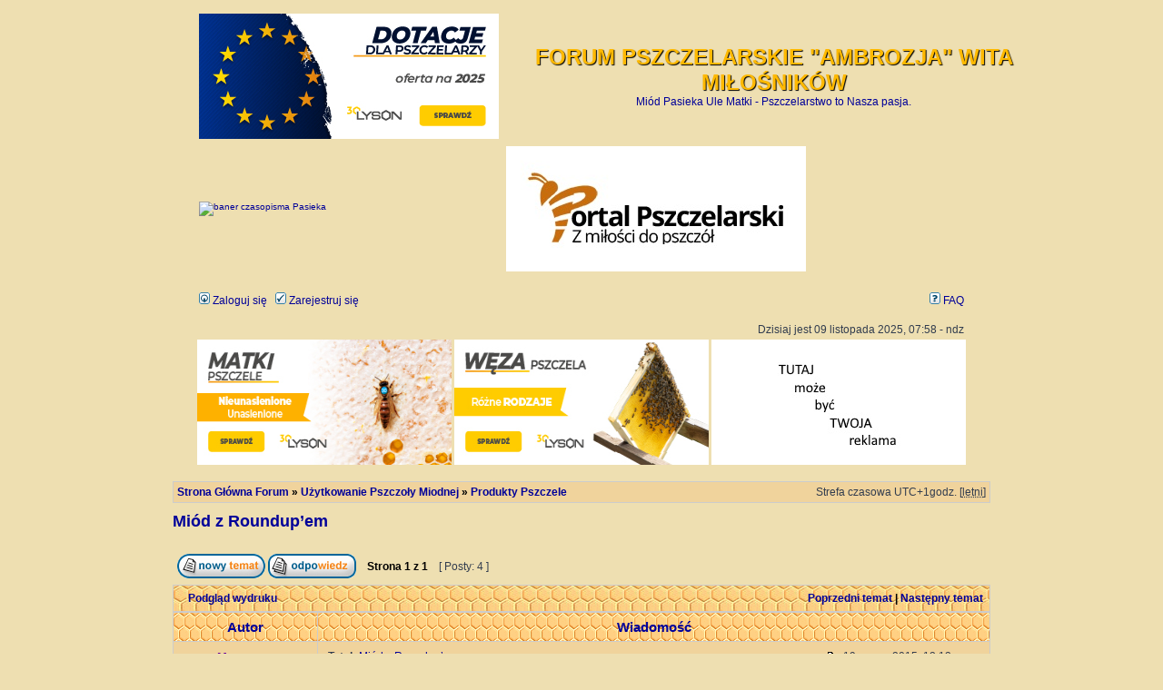

--- FILE ---
content_type: text/html; charset=UTF-8
request_url: http://forum.pasiekaambrozja.pl/viewtopic.php?f=13&t=14902&sid=20fd688d29e9fa940274a736fb4193c0
body_size: 9818
content:
<!DOCTYPE html PUBLIC "-//W3C//DTD XHTML 1.0 Transitional//EN" "http://www.w3.org/TR/xhtml1/DTD/xhtml1-transitional.dtd">
<html xmlns="http://www.w3.org/1999/xhtml" dir="ltr" lang="pl-PL" xml:lang="pl-PL">
<head>

<meta http-equiv="content-type" content="text/html; charset=UTF-8" />
<meta http-equiv="content-language" content="pl-PL" />
<meta http-equiv="content-style-type" content="text/css" />
<meta http-equiv="imagetoolbar" content="no" />
<meta name="resource-type" content="document" />
<meta name="distribution" content="global" />
<meta name="keywords" content="łysoń, lyson, miód, miód spadziowy, miód mniszkowy, miód wielokwiatowy, miód nektarowo-spadziowy, miód lipowy, odkłady pszczele, pyłek pszczeli, pasieka, pszczelarstwo, pasieka ambrozja, pyłek, matki, Forum pszczelarskie, Pasieka Ambrozja, matki pszczele, rasy matek, choroby pszczół‚ produkty pszczele, pożytki pszczele, sprzęt pszczelarski, ul, ule, aga, aga3, włoszka, bucfast, krainka, węza, sklep" />
<meta name="description" content="Miód pszczeli - Pasieka Ambrozja - miód spadziowy, mniszkowy, wielokwiatowy, lipowy - Naturalne Bogactwo Produktów Pszczelich, Łysoń, Lyson" />

<title> FORUM PSZCZELARSKIE &quot;AMBROZJA&quot; WITA MIŁOŚNIKÓW &bull; Wyświetl temat - Miód z Roundup’em</title>

<link rel="alternate" type="application/atom+xml" title="Kanał - FORUM PSZCZELARSKIE &quot;AMBROZJA&quot; WITA MIŁOŚNIKÓW" href="http://forum.pasiekaambrozja.pl/feed.php" /><link rel="alternate" type="application/atom+xml" title="Kanał - Wszystkie fora" href="http://forum.pasiekaambrozja.pl/feed.php?mode=forums" /><link rel="alternate" type="application/atom+xml" title="Kanał - Nowe tematy" href="http://forum.pasiekaambrozja.pl/feed.php?mode=topics" /><link rel="alternate" type="application/atom+xml" title="Kanał - Aktywne tematy" href="http://forum.pasiekaambrozja.pl/feed.php?mode=topics_active" /><link rel="alternate" type="application/atom+xml" title="Kanał - Forum - Produkty Pszczele" href="http://forum.pasiekaambrozja.pl/feed.php?f=13" /><link rel="alternate" type="application/atom+xml" title="Kanał - Temat - Miód z Roundup’em" href="http://forum.pasiekaambrozja.pl/feed.php?f=13&amp;t=14902" />

<link rel="stylesheet" href="./styles/subsilver2/theme/stylesheet.css" type="text/css" />

<script type="text/javascript">
// <![CDATA[


function popup(url, width, height, name)
{
	if (!name)
	{
		name = '_popup';
	}

	window.open(url.replace(/&amp;/g, '&'), name, 'height=' + height + ',resizable=yes,scrollbars=yes,width=' + width);
	return false;
}

function jumpto()
{
	var page = prompt('Wprowadź numer strony, do której chcesz przejść:', '1');
	var per_page = '';
	var base_url = '';

	if (page !== null && !isNaN(page) && page == Math.floor(page) && page > 0)
	{
		if (base_url.indexOf('?') == -1)
		{
			document.location.href = base_url + '?start=' + ((page - 1) * per_page);
		}
		else
		{
			document.location.href = base_url.replace(/&amp;/g, '&') + '&start=' + ((page - 1) * per_page);
		}
	}
}

/**
* Find a member
*/
function find_username(url)
{
	popup(url, 760, 570, '_usersearch');
	return false;
}

/**
* Mark/unmark checklist
* id = ID of parent container, name = name prefix, state = state [true/false]
*/
function marklist(id, name, state)
{
	var parent = document.getElementById(id);
	if (!parent)
	{
		eval('parent = document.' + id);
	}

	if (!parent)
	{
		return;
	}

	var rb = parent.getElementsByTagName('input');
	
	for (var r = 0; r < rb.length; r++)
	{
		if (rb[r].name.substr(0, name.length) == name)
		{
			rb[r].checked = state;
		}
	}
}



// ]]>
</script>

</head>
<body class="ltr">

<a name="top"></a>
<!-- <a href="http://www.matki-pszczele.pl" target="_blank"><img src="http://www.matki-pszczele.pl/wp-content/uploads/2011/02/gotowyy.gif" border="0"/></a> -->
</center>
<br />
<div id="wrapheader">

	<div id="logodesc">
		<table width="110%" cellspacing="0">
		<tr>
			<!-- <td><a href="https://lyson.com.pl/content/321-%C5%82yson-oferta-dotacyjna-2023"><img src="./styles/subsilver2/imageset/BANNER-02.jpg" width="330" height="138" alt="" title="" /></a></td> -->
			<td><a href="https://lyson.com.pl/content/321-lyson-oferta-dotacyjna-na-lata-2023-2027" target="_blank"><img src="/banner/forum_lyson_banner-dotacje2025.png"></a></td>
			<td width="110%" align="center"><h1>FORUM PSZCZELARSKIE &quot;AMBROZJA&quot; WITA MIŁOŚNIKÓW</h1><span class="gen">Miód Pasieka Ule Matki - Pszczelarstwo to Nasza pasja.</span></td>
		</tr>
		<tr>
			<td><a href="https://sklep.pasieka24.pl/278-wydane-przez-pasieka" target="_blank"><img src="https://sklep.pasieka24.pl/img/pasieka24-logo-1431332318.jpg" width="330" height="138" alt="baner czasopisma Pasieka"/></a></td>
		<td><a href="https://www.portalpszczelarski.pl" target="_blank"><img src="http://forum.pasiekaambrozja.pl/portalpszczelarski.jpg" width="330" height="138" alt="Portal Pszczelarski"/></a></td>
		
		</tr>
		</table>
	</div>

	<div id="menubar">
		<table width="100%" cellspacing="0">
		<tr>
			<td class="genmed">
				<a href="./ucp.php?mode=login&amp;sid=82dd3712d36ab044ad977133802a5bc8"><img src="./styles/subsilver2/theme/images/icon_mini_login.gif" width="12" height="13" alt="*" /> Zaloguj się</a>&nbsp; &nbsp;<a href="./ucp.php?mode=register&amp;sid=82dd3712d36ab044ad977133802a5bc8"><img src="./styles/subsilver2/theme/images/icon_mini_register.gif" width="12" height="13" alt="*" /> Zarejestruj się</a>
					
			</td>
			<td class="genmed" align="right">
&nbsp; &nbsp;			
				<a href="./faq.php?sid=82dd3712d36ab044ad977133802a5bc8"><img src="./styles/subsilver2/theme/images/icon_mini_faq.gif" width="12" height="13" alt="*" /> FAQ</a>
								
				
			</td>
		</tr>
		</table>
	</div>

	<div id="datebar">
		<table width="100%" cellspacing="0">
		<tr>
			<td class="gensmall"></td>
			<td class="gensmall" align="right">Dzisiaj jest 09 listopada 2025, 07:58 - ndz<br /></td>
		</tr>
		</table>
	</div>

</div>

<center>
<a href="https://lyson.com.pl/681-matki-pszczele-krainka-viktoria" target="_blank" title="Łysoń - matki pszczele"><img border="0" src="/banner/forum_lyson_banner-matki.png" width="280" height="138"></a>
<a href="https://lyson.com.pl/509-weza-i-akcesoria-do-obrobki-wezy" target="_blank" title="Łysoń - węza pszczela"><img border="0" src="/banner/forum_lyson_banner-weza.png" width="280" height="138"></a>
<a href="http://forum.pasiekaambrozja.pl/index.php" target="_blank" title="Reklama na Forum Ambrozja"><img border="0" src="http://forum.pasiekaambrozja.pl/reklama.jpg" width="280" height="138"></a>

</center>

<div id="wrapcentre">

	

	<br style="clear: both;" />

	<table class="tablebg" width="100%" cellspacing="1" cellpadding="0" style="margin-top: 5px;">
	<tr>
		<td class="row1">
			<p class="breadcrumbs"><a href="./index.php?sid=82dd3712d36ab044ad977133802a5bc8">Strona Główna Forum</a> &#187; <a href="./viewforum.php?f=81&amp;sid=82dd3712d36ab044ad977133802a5bc8">Użytkowanie Pszczoły Miodnej</a> &#187; <a href="./viewforum.php?f=13&amp;sid=82dd3712d36ab044ad977133802a5bc8">Produkty Pszczele</a></p>
			<p class="datetime">Strefa czasowa UTC+1godz. [<abbr title="Czas letni">letni</abbr>]</p>
		</td>
	</tr>
	</table>

	<br />

<div id="pageheader">
	<h2><a class="titles" href="./viewtopic.php?f=13&amp;t=14902&amp;sid=82dd3712d36ab044ad977133802a5bc8">Miód z Roundup’em</a></h2>


</div>

<br clear="all" /><br />

<div id="pagecontent">

	<table width="100%" cellspacing="1">
	<tr>
		<td align="left" valign="middle" nowrap="nowrap">
		<a href="./posting.php?mode=post&amp;f=13&amp;sid=82dd3712d36ab044ad977133802a5bc8"><img src="./styles/subsilver2/imageset/pl/button_topic_new.gif" alt="Nowy temat" title="Nowy temat" /></a>&nbsp;<a href="./posting.php?mode=reply&amp;f=13&amp;t=14902&amp;sid=82dd3712d36ab044ad977133802a5bc8"><img src="./styles/subsilver2/imageset/pl/button_topic_reply.gif" alt="Odpowiedz w temacie" title="Odpowiedz w temacie" /></a>
		</td>
		
			<td class="nav" valign="middle" nowrap="nowrap">&nbsp;Strona <strong>1</strong> z <strong>1</strong><br /></td>
			<td class="gensmall" nowrap="nowrap">&nbsp;[ Posty: 4 ]&nbsp;</td>
			<td class="gensmall" width="100%" align="right" nowrap="nowrap"></td>
		
	</tr>
	</table>

	<table class="tablebg" width="100%" cellspacing="1">
	<tr>
		<td class="cat">
			<table width="100%" cellspacing="0">
			<tr>
				<td class="nav" nowrap="nowrap">&nbsp;
				<a href="./viewtopic.php?f=13&amp;t=14902&amp;sid=82dd3712d36ab044ad977133802a5bc8&amp;view=print" title="Podgląd wydruku">Podgląd wydruku</a>
				</td>
				<td class="nav" align="right" nowrap="nowrap"><a href="./viewtopic.php?f=13&amp;t=14902&amp;view=previous&amp;sid=82dd3712d36ab044ad977133802a5bc8">Poprzedni temat</a> | <a href="./viewtopic.php?f=13&amp;t=14902&amp;view=next&amp;sid=82dd3712d36ab044ad977133802a5bc8">Następny temat</a>&nbsp;</td>
			</tr>
			</table>
		</td>
	</tr>

	</table>


	<table class="tablebg" width="100%" cellspacing="1">
	
		<tr>
			<th>Autor</th>
			<th>Wiadomość</th>
		</tr>
	<tr class="row1">

			<td align="center" valign="middle">
				<a name="p280010"></a>
				<b class="postauthor" style="color: #660099"><font size="2">Mogyoros</b></font> 
			</td>
			<td width="100%" height="25">
				<table width="100%" cellspacing="0">
				<tr>
				
					<td class="gensmall" width="100%"><div style="float: left;">&nbsp;<b>Tytuł:</b> <a href="#p280010">Miód z Roundup’em</a></div><div style="float: right;"><a href="./viewtopic.php?p=280010&amp;sid=82dd3712d36ab044ad977133802a5bc8#p280010"><img src="./styles/subsilver2/imageset/icon_post_target.gif" width="12" height="9" alt="Post" title="Post" /></a><b>:</b> 19 marca 2015, 12:12 - czw&nbsp;</div></td>
				</tr>
				</table>
			</td>
		</tr>

		<tr class="row1">

			<td valign="top" class="profile">
				<table cellspacing="4" align="center" width="150">
			
				<tr>
					<td></td>
				</tr>
			
				</table>

				<span class="postdetails">
					<br /><b>Rejestracja:</b> 02 lutego 2013, 22:10 - sob<br /><b>Posty:</b> 143<br /><b>Lokalizacja:</b> Warszawa
						<br /><b>Ule na jakich gospodaruję:</b> wielkopolski
					
				</span>

			</td>
			<td valign="top">
				<table width="100%" cellspacing="5">
				<tr>
					<td>
					

						<div class="postbody">Roundup – najpopularniejszy na rynku środek chwastobójczy. Produkowany przez Monsanto, światowego giganta w branży genetycznie modifykowanej żywności. Sprzedawane przez Monsanto nasiona GMO charakteryzują się właśnie tym, że podczas gdy Roundup niszczy wszystko co napotka na swojej drodze, one uchodzą z tego cało, a roślina, mimo oprysków, rozwija się wydając plon. Rozwiązanie bardzo wygodne, nieprawdaż? Jednak niezalecane. W zeszłym roku Holandia, jako kolejny kraj, zakazała stosowania tego toksycznego (tak, nie bójmy się tego słowa) środka na terenie swojego kraju. A miesiąc temu, alternatywne media obiegła informacja, że aż 75% zebranych na terenie Stanów Zjednoczonych próbek powietrza i deszczu zawierało Roundup! Okazuje się, że środek ten można znaleźć także w miodzie…<br /><br />Wyniki ostatniego badania przeprowadzonego przez naukowców z Uniwersytetu w Bostonie wskazują na znaczne ilości glifosatu w produkcie, którego najmniej byś o to podejrzewał: w miodzie. W ramach badania sprawdzono kilka produktów żywnościowych zakupionych w sklepach spożywczych w Filadelfii: miód, kukurydzę, syrop klonowy, mleko sojowe, tofu i sos sojowy. Aż w 62% próbkach miodów konwencjonalnych oraz 45% miodów ekologicznych, poziom glifosatu przekraczał wartość graniczną. Nie można ignorować informacji o obecności glifosatu w dużej porcji naszego jedzenia. Glifosat jest głównym składnikiem sztandarowego środka owadobójczego firmy Monsanto: Roundup’u. Warto zwrócić uwagę, że poziom glifosatu był znacznie wyższy w miodach pochodzących z krajów, w którym zezwolono na uprawę roślin GMO, zaś najwyższy poziom osiągnął w miodzie ze Stanów Zjednoczonych.<br /><br />Jak to możliwe, by tak duża ilość z 69 próbek miodu, w tym 11 z miodu organicznego, zawierała tak wysokie stężenie glifosatu? Są dwie przyczyny. Po pierwsze, zakładając, że jedna pszczoła może przelecieć ponad 6 mil (prawie 10 km) w poszukiwaniu nektaru i przez rok przynieść go aż 250 funtów (113kg), nie ma możliwości by na swojej drodze nie napotkała na szkodliwe substancje. Nawet najbardziej oddalone ule nie są w stanie zachować 100% czystości, kiedy tak dużą ilość pestycydów, herbicydów, i toksyn wprowadzają do powietrza miasta, fabryki i rolnictwo przemysłowe.<br /><br />Drugie źródło to wosk używany przez pszczoły w ich ulach. Zgrożeniem dla pszczół są roztocza Varroa, zewnętrzny pasożyt rozmnażający się właśnie w uli. By się go pozbyć, konwencjonalni pszczelarze używają pestycydów. W ten sposób wosk pszczeli zostaje zanieczyszczony substancjami chemicznymi, których z czasem jest coraz więcej i coraz łatwiej przedostają się one do miodu. Ekologiczni pszczelarze nie korzystają ze środków owadobójczych bezpośrednio w ulu, jednak w ich przypadku problemem jest źródło pochodzenia wosku. Badanie na obecność resztek pestycydów w ulach wykazało, że ponad 98% z nich było zanieczyszczonych przynajmniej jednym środkiem owadobójczym. Przy tej skali zanieczyszczenia wosku nie jest możliwe, by pszczelarze ekologiczni którzy kupują wosk dostępny na rynku, mogli ochronić ul przed toksynami.<br /><br />Czy można jeszcze znaleźć miód wolny od herbicydów i pestycydów? Najprawdopodobniej nie. W krajach, które zakazały upraw genetycznie modyfikowanych, poziom herbicydów w miodzie jest niższy, ale są one nieustannie nagabywane przez Monsanto i ich spółki, chcące wszelkimi sposobami wejść na rynek. Większa ilość chemii w rolnictwie to większa ilość herbicydów i pestycydów w ulach, co wpłynie pośrednio na kolonie pszczół. <br /><br /><!-- m --><a class="postlink" href="http://3obieg.pl/miod-z-roundupem" onclick="window.open(this.href);return false;">http://3obieg.pl/miod-z-roundupem</a><!-- m --></div>
					<br clear="all" /><br />

						<table width="100%" cellspacing="0">
						<tr valign="middle">
							<td class="gensmall" align="right">
							
							</td>
						</tr>
						</table>
					</td>
				</tr>
				</table>
			</td>
		</tr>

		<tr class="row1">

			<td class="profile"><strong><a href="#wrapheader">Na górę</a></strong></td>
			<td><div class="gensmall" style="float: left;">&nbsp;<a href="./memberlist.php?mode=viewprofile&amp;u=4212&amp;sid=82dd3712d36ab044ad977133802a5bc8"><img src="./styles/subsilver2/imageset/pl/icon_user_profile.gif" alt="Wyświetl profil" title="Wyświetl profil" /></a> &nbsp;</div> <div class="gensmall" style="float: right;">&nbsp;</div></td>
	
		</tr>

	<tr>
		<td class="spacer" colspan="2" height="1"><img src="images/spacer.gif" alt="" width="1" height="1" /></td>
	</tr>
	</table>

	<table class="tablebg" width="100%" cellspacing="1">
	<tr class="row2">

			<td align="center" valign="middle">
				<a name="p280062"></a>
				<b class="postauthor" style="color: #660099"><font size="2">Bartkowiak</b></font> 
			</td>
			<td width="100%" height="25">
				<table width="100%" cellspacing="0">
				<tr>
				
					<td class="gensmall" width="100%"><div style="float: left;">&nbsp;<b>Tytuł:</b> <a href="#p280062">Re: Miód z Roundup’em</a></div><div style="float: right;"><a href="./viewtopic.php?p=280062&amp;sid=82dd3712d36ab044ad977133802a5bc8#p280062"><img src="./styles/subsilver2/imageset/icon_post_target.gif" width="12" height="9" alt="Post" title="Post" /></a><b>:</b> 19 marca 2015, 23:07 - czw&nbsp;</div></td>
				</tr>
				</table>
			</td>
		</tr>

		<tr class="row2">

			<td valign="top" class="profile">
				<table cellspacing="4" align="center" width="150">
			
				<tr>
					<td></td>
				</tr>
			
				</table>

				<span class="postdetails">
					<br /><b>Rejestracja:</b> 03 listopada 2011, 20:45 - czw<br /><b>Posty:</b> 977<br /><b>Lokalizacja:</b> zachód Poznania
						<br /><b>Ule na jakich gospodaruję:</b> 12r wielkopolski
					
				</span>

			</td>
			<td valign="top">
				<table width="100%" cellspacing="5">
				<tr>
					<td>
					

						<div class="postbody">Tja, mamy (jeszcze) akacje, lipę i spadź.<br />Gdzieś czytałem, że w moczu ludzi mieszkających w mieście (nie mających kontaktu z uprawami) znaleźli Roundup - czyli w jedzonku, olejach mamy go na codzień.</div>
					
						<div class="postbody"><br />_________________<br />Zapraszam na <a href="https://pl-pl.facebook.com/MiodyBartkowiaka" onclick="window.open(this.href);return false;" class="postlink">stronę na FACEBOOK-u</a><br /> <a href="https://www.facebook.com/dzikastronagminydopiewo/" onclick="window.open(this.href);return false;" class="postlink">Moje zdjęcia przyrodnicze</a></div>
					<br clear="all" /><br />

						<table width="100%" cellspacing="0">
						<tr valign="middle">
							<td class="gensmall" align="right">
							
							</td>
						</tr>
						</table>
					</td>
				</tr>
				</table>
			</td>
		</tr>

		<tr class="row2">

			<td class="profile"><strong><a href="#wrapheader">Na górę</a></strong></td>
			<td><div class="gensmall" style="float: left;">&nbsp;<a href="./memberlist.php?mode=viewprofile&amp;u=3230&amp;sid=82dd3712d36ab044ad977133802a5bc8"><img src="./styles/subsilver2/imageset/pl/icon_user_profile.gif" alt="Wyświetl profil" title="Wyświetl profil" /></a> &nbsp;</div> <div class="gensmall" style="float: right;">&nbsp;</div></td>
	
		</tr>

	<tr>
		<td class="spacer" colspan="2" height="1"><img src="images/spacer.gif" alt="" width="1" height="1" /></td>
	</tr>
	</table>

	<table class="tablebg" width="100%" cellspacing="1">
	<tr class="row1">

			<td align="center" valign="middle">
				<a name="p280901"></a>
				<b class="postauthor" style="color: #993366"><font size="2">gaara_luki</b></font> 
			</td>
			<td width="100%" height="25">
				<table width="100%" cellspacing="0">
				<tr>
				
					<td class="gensmall" width="100%"><div style="float: left;">&nbsp;<b>Tytuł:</b> <a href="#p280901">Re: Miód z Roundup’em</a></div><div style="float: right;"><a href="./viewtopic.php?p=280901&amp;sid=82dd3712d36ab044ad977133802a5bc8#p280901"><img src="./styles/subsilver2/imageset/icon_post_target.gif" width="12" height="9" alt="Post" title="Post" /></a><b>:</b> 29 marca 2015, 02:24 - ndz&nbsp;</div></td>
				</tr>
				</table>
			</td>
		</tr>

		<tr class="row1">

			<td valign="top" class="profile">
				<table cellspacing="4" align="center" width="150">
			
				<tr>
					<td></td>
				</tr>
			
				</table>

				<span class="postdetails">
					<br /><b>Rejestracja:</b> 03 lutego 2011, 22:15 - czw<br /><b>Posty:</b> 130<br /><b>Lokalizacja:</b> Naruszewo
						<br /><b>Ule na jakich gospodaruję:</b> wielkopolskie
					
				</span>

			</td>
			<td valign="top">
				<table width="100%" cellspacing="5">
				<tr>
					<td>
					

						<div class="postbody">To ja od siebie może dodam tylko tyle... wiemy przecież że rolnicy pryskają rzepak (randapem) przed samym zbiorem aby odpowiednio wysechł, niektórzy może robią tak z pszenicą. Wiec nie ma co się dziwić że w żywności jest tyle tego środka...</div>
					<br clear="all" /><br />

						<table width="100%" cellspacing="0">
						<tr valign="middle">
							<td class="gensmall" align="right">
							
							</td>
						</tr>
						</table>
					</td>
				</tr>
				</table>
			</td>
		</tr>

		<tr class="row1">

			<td class="profile"><strong><a href="#wrapheader">Na górę</a></strong></td>
			<td><div class="gensmall" style="float: left;">&nbsp;<a href="./memberlist.php?mode=viewprofile&amp;u=2255&amp;sid=82dd3712d36ab044ad977133802a5bc8"><img src="./styles/subsilver2/imageset/pl/icon_user_profile.gif" alt="Wyświetl profil" title="Wyświetl profil" /></a> &nbsp;</div> <div class="gensmall" style="float: right;">&nbsp;</div></td>
	
		</tr>

	<tr>
		<td class="spacer" colspan="2" height="1"><img src="images/spacer.gif" alt="" width="1" height="1" /></td>
	</tr>
	</table>

	<table class="tablebg" width="100%" cellspacing="1">
	<tr class="row2">

			<td align="center" valign="middle">
				<a name="p280911"></a>
				<b class="postauthor" style="color: #660099"><font size="2">trzciny</b></font> 
			</td>
			<td width="100%" height="25">
				<table width="100%" cellspacing="0">
				<tr>
				
					<td class="gensmall" width="100%"><div style="float: left;">&nbsp;<b>Tytuł:</b> <a href="#p280911">Re: Miód z Roundup’em</a></div><div style="float: right;"><a href="./viewtopic.php?p=280911&amp;sid=82dd3712d36ab044ad977133802a5bc8#p280911"><img src="./styles/subsilver2/imageset/icon_post_target.gif" width="12" height="9" alt="Post" title="Post" /></a><b>:</b> 29 marca 2015, 08:49 - ndz&nbsp;</div></td>
				</tr>
				</table>
			</td>
		</tr>

		<tr class="row2">

			<td valign="top" class="profile">
				<table cellspacing="4" align="center" width="150">
			
				<tr>
					<td></td>
				</tr>
			
				</table>

				<span class="postdetails">
					<br /><b>Rejestracja:</b> 01 kwietnia 2011, 12:16 - pt<br /><b>Posty:</b> 612<br /><b>Lokalizacja:</b> koszalin
						<br /><b>Ule na jakich gospodaruję:</b> ostrowskiej
					
				</span>

			</td>
			<td valign="top">
				<table width="100%" cellspacing="5">
				<tr>
					<td>
					

						<div class="postbody"><div class="quotetitle">Mogyoros pisze:</div><div class="quotecontent">… Wyniki ostatniego badania przeprowadzonego przez naukowców z Uniwersytetu w Bostonie wskazują na znaczne ilości glifosatu w produkcie, którego najmniej byś o to podejrzewał: w miodzie....<br />Jak to możliwe,..... Po pierwsze, zakładając, że <span style="color: #0000BF">jedna pszczoła </span>może przelecieć ponad 6 mil (prawie 10 km) w poszukiwaniu nektaru   <span style="color: #0000BF">i przez rok przynieść go aż 250 funtów (113kg),</span>..... </div> Zarąbista ta pszczoła, a co dopiero będzie jak takie trzy wylecą z ula <img src="./images/smilies/x_rotflx.gif" alt=":haha:" title="" /> <br />Swoją drogą roundup nigdy nie zawita na mojej działce, choć kusiło, kusiło <img src="./images/smilies/pl.gif" alt=":pl:" title="" /></div>
					
						<div class="postbody"><br />_________________<br />Jak to dobrze że pszczoły nie porafią czytać i nie mają internetu.</div>
					<br clear="all" /><br />

						<table width="100%" cellspacing="0">
						<tr valign="middle">
							<td class="gensmall" align="right">
							
							</td>
						</tr>
						</table>
					</td>
				</tr>
				</table>
			</td>
		</tr>

		<tr class="row2">

			<td class="profile"><strong><a href="#wrapheader">Na górę</a></strong></td>
			<td><div class="gensmall" style="float: left;">&nbsp;<a href="./memberlist.php?mode=viewprofile&amp;u=2614&amp;sid=82dd3712d36ab044ad977133802a5bc8"><img src="./styles/subsilver2/imageset/pl/icon_user_profile.gif" alt="Wyświetl profil" title="Wyświetl profil" /></a> &nbsp;</div> <div class="gensmall" style="float: right;">&nbsp;</div></td>
	
		</tr>

	<tr>
		<td class="spacer" colspan="2" height="1"><img src="images/spacer.gif" alt="" width="1" height="1" /></td>
	</tr>
	</table>

	<table width="100%" cellspacing="1" class="tablebg">
	<tr align="center">
		<td class="cat"><form name="viewtopic" method="post" action="./viewtopic.php?f=13&amp;t=14902&amp;sid=82dd3712d36ab044ad977133802a5bc8"><span class="gensmall">Wyświetl posty nie starsze niż:</span> <select name="st" id="st"><option value="0" selected="selected">Wszystkie posty</option><option value="1">1 dzień</option><option value="7">7 dni</option><option value="14">2 tygodnie</option><option value="30">1 miesiąc</option><option value="90">3 miesiące</option><option value="180">6 miesięcy</option><option value="365">1 rok</option></select>&nbsp;<span class="gensmall">Sortuj wg</span> <select name="sk" id="sk"><option value="a">Autor</option><option value="t" selected="selected">Data</option><option value="s">Tytuł</option></select> <select name="sd" id="sd"><option value="a" selected="selected">Rosnąco</option><option value="d">Malejąco</option></select>&nbsp;<input class="btnlite" type="submit" value="Wykonaj" name="sort" /></form></td>
	</tr>
	</table>
	

	<table width="100%" cellspacing="1">
	<tr>
		<td align="left" valign="middle" nowrap="nowrap">
		<a href="./posting.php?mode=post&amp;f=13&amp;sid=82dd3712d36ab044ad977133802a5bc8"><img src="./styles/subsilver2/imageset/pl/button_topic_new.gif" alt="Nowy temat" title="Nowy temat" /></a>&nbsp;<a href="./posting.php?mode=reply&amp;f=13&amp;t=14902&amp;sid=82dd3712d36ab044ad977133802a5bc8"><img src="./styles/subsilver2/imageset/pl/button_topic_reply.gif" alt="Odpowiedz w temacie" title="Odpowiedz w temacie" /></a>
		</td>
		
			<td class="nav" valign="middle" nowrap="nowrap">&nbsp;Strona <strong>1</strong> z <strong>1</strong><br /></td>
			<td class="gensmall" nowrap="nowrap">&nbsp;[ Posty: 4 ]&nbsp;</td>
			<td class="gensmall" width="100%" align="right" nowrap="nowrap"></td>
		
	</tr>
	</table>

</div>

<div id="pagefooter"></div>

<br clear="all" />
<table class="tablebg" width="100%" cellspacing="1" cellpadding="0" style="margin-top: 5px;">
	<tr>
		<td class="row1">
			<p class="breadcrumbs"><a href="./index.php?sid=82dd3712d36ab044ad977133802a5bc8">Strona Główna Forum</a> &#187; <a href="./viewforum.php?f=81&amp;sid=82dd3712d36ab044ad977133802a5bc8">Użytkowanie Pszczoły Miodnej</a> &#187; <a href="./viewforum.php?f=13&amp;sid=82dd3712d36ab044ad977133802a5bc8">Produkty Pszczele</a></p>
			<p class="datetime">Strefa czasowa UTC+1godz. [<abbr title="Czas letni">letni</abbr>]</p>
		</td>
	</tr>
	</table>
	<br clear="all" />

	<table class="tablebg" width="100%" cellspacing="1">
	<tr>
		<td class="cat"><h4>Kto jest online</h4></td>
	</tr>
	<tr>
		<td class="row1"><p class="gensmall">Użytkownicy przeglądający to forum: Obecnie na forum nie ma żadnego zarejestrowanego użytkownika i 2 gości</p></td>
	</tr>
	</table>


<br clear="all" />

<table width="100%" cellspacing="1">
<tr>
	<td width="40%" valign="top" nowrap="nowrap" align="left"></td>
	<td align="right" valign="top" nowrap="nowrap"><span class="gensmall"><strong>Nie możesz</strong> tworzyć nowych tematów<br /><strong>Nie możesz</strong> odpowiadać w tematach<br /><strong>Nie możesz</strong> zmieniać swoich postów<br /><strong>Nie możesz</strong> usuwać swoich postów<br /><strong>Nie możesz</strong> dodawać załączników<br /></span></td>
</tr>
</table>

<br clear="all" />

<table width="100%" cellspacing="0">
<tr>
	<td></td>
	<td align="right">
	<form method="post" name="jumpbox" action="./viewforum.php?sid=82dd3712d36ab044ad977133802a5bc8" onsubmit="if(document.jumpbox.f.value == -1){return false;}">

	<table cellspacing="0" cellpadding="0" border="0">
	<tr>
		<td nowrap="nowrap"><span class="gensmall">Przejdź do:</span>&nbsp;<select name="f" onchange="if(this.options[this.selectedIndex].value != -1){ document.forms['jumpbox'].submit() }">

		
			<option value="-1">Wybierz forum</option>
		<option value="-1">------------------</option>
			<option value="75">Regulamin forum</option>
		
			<option value="68" style="color:#FF0000; font-weight:bold;">&nbsp; &nbsp;Regulamin forum</option>
		
			<option value="76">Pszczelarstwo</option>
		
			<option value="30" style="color:#0000FF; font-weight:bold;">&nbsp; &nbsp;Prace w sezonie</option>
		
			<option value="9" style="color:#339900; font-weight:bold;">&nbsp; &nbsp;Chów  i Hodowla Pszczół</option>
		
			<option value="53" style="color:#990000; font-weight:bold;">&nbsp; &nbsp;Gospodarka Pasieczna</option>
		
			<option value="61" style="color:#FF00CC; font-weight:bold;">&nbsp; &nbsp;Gospodarka Wędrowna /przestawianie uli</option>
		
			<option value="46" style="color:#006666; font-weight:bold;">&nbsp; &nbsp;Pakiet, Odkład, Rój</option>
		
			<option value="22" style="color:#0000CC; font-weight:bold;">&nbsp; &nbsp;&nbsp; &nbsp;Odkłady</option>
		
			<option value="77">Poradnik Pszczelarza</option>
		
			<option value="1" style="color:#CC0000; font-weight:bold;">&nbsp; &nbsp;Rok w Pasiece</option>
		
			<option value="100" style="color:#FF0000; font-weight:bold;">&nbsp; &nbsp;Podstawy pszczelarstwa</option>
		
			<option value="35" style="color:#0000FF; font-weight:bold;">&nbsp; &nbsp;Dziś pytanie dziś odpowiedź</option>
		
			<option value="31" style="color:#CC6600; font-weight:bold;">&nbsp; &nbsp;Pasieka &quot;Świat Pszczół&quot;</option>
		
			<option value="29" style="color:#CC3366; font-weight:bold;">&nbsp; &nbsp;Co teraz robie w pasiece i pracowni</option>
		
			<option value="57" style="color:#000066; font-weight:bold;">&nbsp; &nbsp;Video Porady  w Pszczelarstwie</option>
		
			<option value="26" style="color:#00CC00; font-weight:bold;">&nbsp; &nbsp;Videoteka Pszczelarza</option>
		
			<option value="78">Gospodarka w Ulu , Kłodzie , Koszce, Barci</option>
		
			<option value="24" style="color:#0066FF; font-weight:bold;">&nbsp; &nbsp;Gospodarka w ulach korpusowych</option>
		
			<option value="44" style="color:#CC00CC; font-weight:bold;">&nbsp; &nbsp;Gospodarka w ulach leżakach</option>
		
			<option value="59" style="color:#993300; font-weight:bold;">&nbsp; &nbsp;Kłody Barcie Koszki Ule</option>
		
			<option value="79">Kontrolowany i Naturalny Dobór Matek Pszczelich</option>
		
			<option value="20" style="color:#009966; font-weight:bold;">&nbsp; &nbsp;Buckfast ,Włoszki i inne</option>
		
			<option value="48" style="color:#CC0000; font-weight:bold;">&nbsp; &nbsp;Hodowcy Matek Pszczelich</option>
		
			<option value="19" style="color:#003399; font-weight:bold;">&nbsp; &nbsp;Matki, Rasy, Linie, Charakterystyki</option>
		
			<option value="50" style="color:#660000; font-weight:bold;">&nbsp; &nbsp;Matki Pszczele</option>
		
			<option value="74" style="color:#993300; font-weight:bold;">&nbsp; &nbsp;&nbsp; &nbsp;Poddawanie matek pszczelich</option>
		
			<option value="49" style="color:#CC00FF; font-weight:bold;">&nbsp; &nbsp;Sztuczne i Naturalne  unasiennianie matek pszczelich</option>
		
			<option value="6" style="color:#CC9900; font-weight:bold;">&nbsp; &nbsp;Matki Pszczele Wady,Choroby</option>
		
			<option value="80">Choroby i Szkodniki Pszczoły Miodnej</option>
		
			<option value="10" style="color:#006666; font-weight:bold;">&nbsp; &nbsp;Choroby  Pszczół</option>
		
			<option value="51" style="color:#993366; font-weight:bold;">&nbsp; &nbsp;Szkodniki pszczoły miodnej</option>
		
			<option value="54" style="color:#009933; font-weight:bold;">&nbsp; &nbsp;Środki Lecznicze w Pszczelarstwie</option>
		
			<option value="14" style="color:#660000; font-weight:bold;">&nbsp; &nbsp;Środowisko i Higiena w Pasiece</option>
		
			<option value="15" style="color:#0000FF; font-weight:bold;">&nbsp; &nbsp;Pszczelarstwo Naturalne</option>
		
			<option value="81">Użytkowanie Pszczoły Miodnej</option>
		
			<option value="13" style="color:#009933; font-weight:bold;" selected="selected">&nbsp; &nbsp;Produkty Pszczele</option>
		
			<option value="70" style="color:#FF9900; font-weight:bold;">&nbsp; &nbsp;&nbsp; &nbsp;Wosk i Wyroby z Niego</option>
		
			<option value="71" style="color:#CC3333; font-weight:bold;">&nbsp; &nbsp;&nbsp; &nbsp;Pyłek pszczeli i jego zastosowanie</option>
		
			<option value="72" style="color:#663300; font-weight:bold;">&nbsp; &nbsp;&nbsp; &nbsp;Miód pszczeli</option>
		
			<option value="12" style="color:#FF0099; font-weight:bold;">&nbsp; &nbsp;Pożytki i Baza pokarmowa</option>
		
			<option value="38" style="color:#009900; font-weight:bold;">&nbsp; &nbsp;&nbsp; &nbsp;Zielarstwo--Pszczelarstwo</option>
		
			<option value="37" style="color:#3333FF; font-weight:bold;">&nbsp; &nbsp;&nbsp; &nbsp;Ogrodnictwo Sadownictwo</option>
		
			<option value="45" style="color:#993366; font-weight:bold;">&nbsp; &nbsp;&nbsp; &nbsp;Krzewy, Drzewa, Ogród</option>
		
			<option value="73" style="color:#663300; font-weight:bold;">&nbsp; &nbsp;&nbsp; &nbsp;Terminarz kwitnienia roślin miododajnych</option>
		
			<option value="52" style="color:#999900; font-weight:bold;">&nbsp; &nbsp;&nbsp; &nbsp;Pasze cukry inwerty</option>
		
			<option value="66" style="color:#660000; font-weight:bold;">&nbsp; &nbsp;Encyklopedia pożytków pszczelich</option>
		
			<option value="64" style="color:#660099; font-weight:bold;">&nbsp; &nbsp;&nbsp; &nbsp;Rośliny ogrodowe, łąkowe, leśne</option>
		
			<option value="65" style="color:#990000; font-weight:bold;">&nbsp; &nbsp;&nbsp; &nbsp;Rolnicze rośliny uprawne</option>
		
			<option value="62" style="color:#00CC00; font-weight:bold;">&nbsp; &nbsp;&nbsp; &nbsp;Drzewa i krzewy</option>
		
			<option value="63" style="color:#990066; font-weight:bold;">&nbsp; &nbsp;&nbsp; &nbsp;Zioła uprawne i dzikorosnące</option>
		
			<option value="27" style="color:#9966FF; font-weight:bold;">&nbsp; &nbsp;Pasieka To Pszczela Apteka</option>
		
			<option value="33" style="color:#666600; font-weight:bold;">&nbsp; &nbsp;Winiarstwo, Miody, Nalewki, Kulinaria</option>
		
			<option value="82">Sprzęt i Narzędzia Pszczelarskie</option>
		
			<option value="11" style="color:#990066; font-weight:bold;">&nbsp; &nbsp;Budowa  Ula / urządzenia</option>
		
			<option value="47" style="color:#0000FF; font-weight:bold;">&nbsp; &nbsp;Sprzęt Pasieczny i nie tylko</option>
		
			<option value="18" style="color:#330066; font-weight:bold;">&nbsp; &nbsp;Rysunki Techniczne Uli</option>
		
			<option value="67" style="color:#663300; font-weight:bold;">&nbsp; &nbsp;Materiały/Narzedzia stolarskie  w pszczelarstwie</option>
		
			<option value="102" style="color:#FF3366; font-weight:bold;">&nbsp; &nbsp;Sprzęt Pszczelarski i nie tylko</option>
		
			<option value="83">Pszczelarstwo Nasze Hobby</option>
		
			<option value="21" style="color:#009966; font-weight:bold;">&nbsp; &nbsp;Nasze Pasieki</option>
		
			<option value="16" style="color:#CC00CC; font-weight:bold;">&nbsp; &nbsp;Kim jesteśmy</option>
		
			<option value="43" style="color:#0099CC; font-weight:bold;">&nbsp; &nbsp;Pszczelarstwo Ciekawostki, Nowinki</option>
		
			<option value="32" style="color:#FF0033; font-weight:bold;">&nbsp; &nbsp;&nbsp; &nbsp;Przepisy, prawo, dyrektywy</option>
		
			<option value="25" style="color:#009966; font-weight:bold;">&nbsp; &nbsp;&nbsp; &nbsp;Ciekawe miejsca w necie</option>
		
			<option value="69" style="color:#990066; font-weight:bold;">&nbsp; &nbsp;&nbsp; &nbsp;Pszczelarskie Quizy i Zabawy</option>
		
			<option value="28" style="color:#003366; font-weight:bold;">&nbsp; &nbsp;&nbsp; &nbsp;IMREZY, SZKOLENIA, ŻYCIE TOWARZYSKIE</option>
		
			<option value="39" style="color:#996600; font-weight:bold;">&nbsp; &nbsp;&quot;Mity i Fikcje Pszczelarskie a Rzeczywistość&quot;</option>
		
			<option value="84">Po Godzinach</option>
		
			<option value="55" style="color:#660000; font-weight:bold;">&nbsp; &nbsp;Hyde Park- Rozmowy w Toku</option>
		
			<option value="23" style="color:#003399; font-weight:bold;">&nbsp; &nbsp;&nbsp; &nbsp;Luźne Tematy/Przy kawie o sprawie</option>
		
			<option value="17" style="color:#990000; font-weight:bold;">&nbsp; &nbsp;&nbsp; &nbsp;Humor</option>
		
			<option value="85">Ogłoszenia</option>
		
			<option value="60" style="color:#006600; font-weight:bold;">&nbsp; &nbsp;Ogłoszenia</option>
		
			<option value="8" style="color:#FF0033; font-weight:bold;">&nbsp; &nbsp;&nbsp; &nbsp;Sprzedam</option>
		
			<option value="7" style="color:#006600; font-weight:bold;">&nbsp; &nbsp;&nbsp; &nbsp;Kupię</option>
		
			<option value="34" style="color:#000066; font-weight:bold;">&nbsp; &nbsp;&nbsp; &nbsp;Wzajemna pomoc, oddam gratis, zamienię</option>
		
			<option value="36" style="color:#CC0099; font-weight:bold;">&nbsp; &nbsp;&nbsp; &nbsp;Współpraca rolniczo-pszczelarska</option>
		
			<option value="86">Śmietnik - utylizator</option>
		
			<option value="58" style="color:#330033; font-weight:bold;">&nbsp; &nbsp;Śmietnik - utylizator</option>
		
			<option value="89">&nbsp; &nbsp;Wydawnictwo Pasieka</option>
		
			<option value="90" style="color:#CC0000; font-weight:bold;">&nbsp; &nbsp;&nbsp; &nbsp;Czasopismo &quot;Pasieka</option>
		
			<option value="91" style="color:#006600; font-weight:bold;">&nbsp; &nbsp;&nbsp; &nbsp;&nbsp; &nbsp;Szata graficzna</option>
		
			<option value="92" style="color:#0000FF; font-weight:bold;">&nbsp; &nbsp;&nbsp; &nbsp;&nbsp; &nbsp;Tematyka artykułów</option>
		
			<option value="93" style="color:#000066; font-weight:bold;">&nbsp; &nbsp;&nbsp; &nbsp;Biblioteczka pszczelarza z pasją</option>
		
			<option value="95" style="color:#336600; font-weight:bold;">&nbsp; &nbsp;&nbsp; &nbsp;Pytania do eksperta</option>
		
			<option value="97" style="color:#00CCFF; font-weight:bold;">&nbsp; &nbsp;&nbsp; &nbsp;Produkty &quot;Pasieki&quot;</option>
		
			<option value="96" style="color:#CC0000; font-weight:bold;">&nbsp; &nbsp;&nbsp; &nbsp;Ogłoszenia &quot;Pasieki&quot;</option>
		

		</select>&nbsp;<input class="btnlite" type="submit" value="Wykonaj" /></td>
	</tr>
	</table>

	</form>
</td>
</tr>
</table>

</div><div id="wrapfooter">		<span class="copyright">Technologię dostarcza <a href="https://www.phpbb.com/">phpBB</a>&reg; Forum Software &copy; phpBB Group	<br /><br /><p style="text-align: center;"><a href="https://lyson.com.pl/" target="_blank"><img src="logo-lyson.svg" width="200"></a> <a href="https://pszczelapasieka.pl" target="_blank" title="Sklep z miodem" ><img src="https://pszczelapasieka.pl/sklep-z-miodem.jpg" border="0"/></a>&nbsp; &nbsp;<a href="http://www.buckfast-polska.pl" target="_blank" alt="www.buckfast-polska.pl"><img src="http://forum.pasiekaambrozja.pl/Buckfast_baner.jpg" border="0" width="200" height="60"/></a>&nbsp; &nbsp;&nbsp; &nbsp;&nbsp; &nbsp;</p><br><br><p style="text-align: center;"><a href="http://forum.pasiekaambrozja.pl/memberlist.php?mode=group&g=2652">Chcesz zareklamować swoją stronę na naszej skontaktuj sie z Administratorem</a></p><br><span style="text-align: center;"><a href="http://forum.pasiekaambrozja.pl/memberlist.php?mode=group&g=2652">"Wszystkie prawa zastrzeżone"&#169;. Zakaz powielania i rozpowszechniania treści oraz zdjęć z forum bez zgody autora i Administracji</a><br /><br />	</span></div><script defer src="https://static.cloudflareinsights.com/beacon.min.js/vcd15cbe7772f49c399c6a5babf22c1241717689176015" integrity="sha512-ZpsOmlRQV6y907TI0dKBHq9Md29nnaEIPlkf84rnaERnq6zvWvPUqr2ft8M1aS28oN72PdrCzSjY4U6VaAw1EQ==" data-cf-beacon='{"version":"2024.11.0","token":"2ff16d2e359844fdb49f25fb255311b7","r":1,"server_timing":{"name":{"cfCacheStatus":true,"cfEdge":true,"cfExtPri":true,"cfL4":true,"cfOrigin":true,"cfSpeedBrain":true},"location_startswith":null}}' crossorigin="anonymous"></script>
</body></html>

--- FILE ---
content_type: text/css
request_url: http://forum.pasiekaambrozja.pl/styles/subsilver2/theme/stylesheet.css
body_size: 2615
content:
/*  phpBB3 Style Sheet
    --------------------------------------------------------------
	Style name:			subsilver2
	Based on style:		subSilver (the default phpBB 2.0.x style)
	Original author:	Tom Beddard ( http://www.subblue.com/ )
	Modified by:		phpBB Group ( https://www.phpbb.com/ )
    --------------------------------------------------------------
*/

@import url("mchat.css");

/* Layout
 ------------ */
* {
	/* Reset browsers default margin, padding and font sizes */
	margin: 0;
	padding: 0;
}

html {
	font-size: 100%;
}

body {
	/* Text-Sizing with ems: http://www.clagnut.com/blog/348/ */
	font-family: "Verdana", Helvetica, Arial, sans-serif;
	color: #323D4F;
	background-color: #EEDFB1;
	font-size: 62.5%; /* This sets the default font size to be equivalent to 10px */
	margin: 0;
}

#wrapheader {
   min-height: 120px;
	height: auto !important;
   height: 120px;
/*   background-image: url('./images/background.gif');
   background-repeat: repeat-x;*/
/*   padding: 0 25px 15px 25px;*/
	padding: 0;
   margin: 0 auto;
   width: 900px;
}

#wrapcentre {
	margin: 15px 25px 0 25px;
   margin: 0 auto;
   width: 900px;
}

#wrapfooter {
	text-align: center;
	clear: both;
   margin: 0 auto;
   width: 900px;
}

#wrapnav {
	width: 100%;
	margin: 0;
	background-color: #ECECEC;
	border-width: 1px;
	border-style: solid;
	border-color: #A9B8C2;
}

#logodesc {
	background-color: #eedfb1;
	background-image: url('./images/background.gif');
	background-repeat: repeat-x;
	background-position: center bottom;
	padding: 0 25px 15px 25px;
}

#menubar {
	margin: 0 25px;
}

#datebar {
	margin: 10px 25px 0 25px;
}

#findbar {
	width: 100%;
	margin: 0;
	padding: 0;
	border: 0;
}

.forumrules {
	background-color: #F9CC79;
	border-width: 1px;
	border-style: solid;
	border-color: #BB9860;
	padding: 4px;
	font-weight: normal;
	font-size: 1.2em;
	font-family: "Lucida Grande", Verdana, Arial, Helvetica, sans-serif;
}

.forumrules h3 {
	color: red;
}

#pageheader { }
#pagecontent { }
#pagefooter { }

#poll { }
#postrow { }
#postdata { }


/*  Text
 --------------------- */
h1 {
	color: #ffb900;
	font-family: "Lucida Grande", "Trebuchet MS", Verdana, sans-serif;
	font-weight: bold;
	font-size: 2.4em;
	text-decoration: none;
	text-shadow: 1px 1px 1px black;
}

h2 {
	font-family: Verdana, Helvetica, sans-serif;
	font-weight: bold;
	font-size: 1.5em;
	text-decoration: none;
	line-height: 120%;
}

h3 {
	font-size: 1.5em;
	font-weight: bold;
	font-family: Arial, Helvetica, sans-serif;
	line-height: 120%;
}

h4 {
	margin: 0;
	font-size: 1.5em;
	font-weight: bold;
}

p {
	font-size: 1.2em;
}

p.moderators {
	margin: 0;
	float: left;
	color: black;
	font-weight: bold;
}

.rtl p.moderators {
	float: right;
}

p.linkmcp {
	margin: 0;
	float: right;
	white-space: nowrap;
}

.rtl p.linkmcp {
	float: left;
}

p.breadcrumbs {
	margin: 0;
	float: left;
	color: black;
	font-weight: bold;
	white-space: normal;
	font-size: 1.2em;
}

.rtl p.breadcrumbs {
	float: right;
}

p.datetime {
	margin: 0;
	float: right;
	white-space: nowrap;
	font-size: 1.2em;
}

.rtl p.datetime {
	float: left;
}

p.searchbar {
	padding: 2px 0;
	white-space: nowrap;
} 

p.searchbarreg {
	margin: 0;
	float: right;
	white-space: nowrap;
}

.rtl p.searchbarreg {
	float: left;
}

p.forumdesc {
	padding-bottom: 4px;
}

p.topicauthor  {
	margin: 1px 0;
}

p.topicdetails {
	margin: 1px 0;
}

.postreported, .postreported a:link, .postreported a:visited, .postreported a:hover, .postreported a:active {
	margin: 1px 0;
	color: FF0000;
	font-weight:bold;
}

.postapprove, .postapprove a:link, .postapprove a:visited, .postapprove a:hover, .postapprove a:active {
	color: green;
	font-weight:bold;
}

.postapprove img, .postreported img {
	vertical-align: bottom;
	padding-top: 8px;
}

.postauthor{
	font-size: 1.2em;	color: #000000;
}

.postdetails {
	color: #000000;
}

.postbody {
	font-size: 1.4em;
	line-height: 1.3em;
	font-family: "Verdana", Helvetica, Arial, sans-serif;
}

.postbody li, ol, ul {
	margin: 0 0 0 1.3em;
}

.rtl .postbody li, .rtl ol, .rtl ul {
	margin: 0 1.3em 0 0;
}

.posthilit {
	background-color: yellow;
}

.nav {
 font-size:12px;	margin: 0;
	color: black;
	font-weight: bold;
}

.pagination {
	padding: 4px;
	color: black;
	font-size: 1.5em;
	font-weight: bold;
}

.cattitle {

}

.gen {
	margin: 1px 1px;
	font-size: 1.2em;color: #000099; 
}

.genmed {
	margin: 1px 1px;
	font-size: 1.2em;
}

.gensmall {
	margin: 1px 1px;
	font-size: 1.2em;
}

.copyright {
	color: #444;
	font-weight: normal;
	font-family: "Verdana", Arial, Helvetica, sans-serif;
}

.titles {
	font-family: "Verdana", Helvetica, Arial, sans-serif;
	font-weight: bold;
	font-size: 1.2em;
	text-decoration: none;
}

.error {
	color: red;
}


/* Tables
 ------------ */
th {
	color: #000099;
	font-size: 1.5em;
	font-weight: bold;
	background-color: #000099;
	background-image: url('./images/cellpic3.gif');
	white-space: nowrap;
	padding: 7px 5px;
}

td {
	padding: 4px;
}
td.profile {
	padding: 4px;
}

.tablebg {
	background-color: #CCCCCC
}

.catdiv {
	height: 28px;
	margin: 0;
	padding: 0;
	border: 0;
	background: white url('./images/cellpic2.jpg') repeat-y scroll top left;
}
.rtl .catdiv {
	background: white url('./images/cellpic2_rtl.jpg') repeat-y scroll top right;
}

.cat {
	height: 28px;
	margin: 0;
	padding: 0;
	border: 0;
	background-color: #F4BA6E;
	background-image: url('./images/cellpic1.gif');
	text-indent: 6px;
}

.row1 {
	background-color: #F0D39C;
	padding: 4px;
}

.row2 {
	background-color: #f4ba6e;
	padding: 4px;
}

.row3 {
	background-color: #FACB99;
	padding: 4px;
}

.spacer {
	background-color: #D1D7DC;
}

hr {
	height: 1px;
	border-width: 0;
	background-color: #D1D7DC;
	color: #D1D7DC;
}

.legend {
	text-align:center;
	margin: 0 auto;
}

/* Links
 ------------ */

/* Links adjustment to correctly display an order of rtl/ltr mixed content */
.rtl a {
	direction: rtl;
	unicode-bidi: embed;
}

/* CSS spec requires a:link, a:visited, a:hover and a:active rules to be specified in this order. */
/* See http://www.phpbb.com/bugs/phpbb3/59685 */
a:link {
	color: #000099;
	text-decoration: none;
}

a:visited {
	color: ##000099;
	text-decoration: none;
}

a:hover {
	color: #D46400;
	text-decoration: underline;
}

a:active {
	color: #000099;
	text-decoration: none;
}

a.forumlink {
	color: #069;
	font-weight: bold;
	font-family: "Verdana", Helvetica, Arial, sans-serif;
	font-size: 1.4em;
}

a.topictitle {
	margin: 1px 0;
	font-family: "Verdana", Helvetica, Arial, sans-serif;
	font-weight: bold;
	font-size: 1.3em;
}

a.topictitle:visited {
	color: #5493B4;
	text-decoration: none;
}

th a,
th a:visited {
	color: #000099; !important;
	text-decoration: none;
}

th a:hover {
	text-decoration: underline;
}


/* Form Elements
 ------------ */
form {
	margin: 0;
	padding: 0;
	border: 0;
}

input {
	color: #333333;
	font-family: "Verdana", Helvetica, sans-serif;
	font-size: 1.2em;
	font-weight: normal;
	padding: 1px;
	border: 1px solid #A9B8C2;
	background-color: #FAFAFA;
}

textarea {
	background-color: #FAFAFA;
	color: #333333;
	font-family: "Verdana", Helvetica, Arial, sans-serif;
	font-size: 1.5em; 
	line-height: 1.5em;
	font-weight: normal;
	border: 1px solid #A9B8C2;
	padding: 2px;
}

select {
	color: #333333;
	background-color: #FAFAFA;
	font-family: "Verdana", Helvetica, sans-serif;
	font-size: 1.2em;
	font-weight: normal;
	border: 1px solid #A9B8C2;
	padding: 1px;
}

option {
	padding: 0 1.5em 0 0;
}

option.disabled-option {
	color: graytext;
}

.rtl option {
	padding: 0 0 0 1em;
}

input.radio {
	border: none;
	background-color: transparent;
}

.post {
	background-color: white;
	border-style: solid;
	border-width: 1px;
}

.btnbbcode {
	color: #000000;
	font-weight: normal;
	font-size: 1.2em;
	font-family: "Verdana", Helvetica, sans-serif;
	background-color: #EFEFEF;
	border: 1px solid #666666;
}

.btnmain {
	font-weight: bold;
	background-color: #ECECEC;
	border: 1px solid #A9B8C2;
	cursor: pointer;
	padding: 1px 5px;
	font-size: 1.2em;
}

.btnlite {
	font-weight: normal;
	background-color: #ECECEC;
	border: 1px solid #A9B8C2;
	cursor: pointer;
	padding: 1px 5px;
	font-size: 1.2em;
}

.btnfile {
	font-weight: normal;
	background-color: #ECECEC;
	border: 1px solid #A9B8C2;
	padding: 1px 5px;
	font-size: 1.2em;
}

.helpline {
	background-color: #DEE3E7;
	border-style: none;
}


/* BBCode
 ------------ */
.quotetitle, .attachtitle {
	margin: 10px 5px 0 5px;
	padding: 4px;
	border-width: 1px 1px 0 1px;
	border-style: solid;
	border-color: #A9B8C2;
	color: #333333;
	background-color: #FACB99;
	font-size: 1.0em;
	font-weight: bold;
}

.quotetitle .quotetitle {
	font-size: 1.0em;
}

.quotecontent, .attachcontent {
	margin: 0 5px 10px 5px;
	padding: 5px;
	border-color: #A9B8C2;
	border-width: 0 1px 1px 1px;
	border-style: solid;
	font-weight: normal;
	font-size: 1.0em;
	line-height: 1.2em;
	font-family: "Verdana", Helvetica, Arial, sans-serif;
	background-color: #FAFAFA;
	color: #4B5C77;
}

.attachcontent {
	font-size: 1.2em;
}

.codetitle {
	margin: 10px 5px 0 5px;
	padding: 2px 4px;
	border-width: 1px 1px 0 1px;
	border-style: solid;
	border-color: #A9B8C2;
	color: #333333;
	background-color: #A9B8C2;
	font-family: "Verdana", Helvetica, Arial, sans-serif;
	font-size: 1.0em;
}

.codecontent {
	direction: ltr;
	margin: 0 5px 10px 5px;
	padding: 5px;
	border-color: #A9B8C2;
	border-width: 0 1px 1px 1px;
	border-style: solid;
	font-weight: normal;
	color: #006600;
	font-size: 1.2em;
	font-family: Monaco, 'Courier New', monospace;
	background-color: #FAFAFA;
}

.syntaxbg {
	color: #FFFFFF;
}

.syntaxcomment {
	color: #FF8000;
}

.syntaxdefault {
	color: #0000BB;
}

.syntaxhtml {
	color: #000000;
}

.syntaxkeyword {
	color: #007700;
}

.syntaxstring {
	color: #DD0000;
}


/* Private messages
 ------------------ */
.pm_marked_colour {
	background-color: #000000;
}

.pm_replied_colour {
	background-color: #A9B8C2;
}

.pm_friend_colour {
	background-color: #007700;
}

.pm_foe_colour {
	background-color: #DD0000;
}


/* Misc
 ------------ */
img {
	border: none;
}

.sep {
	color: black;
	background-color: #FFA34F;
}

table.colortable td {
	padding: 0;
}

pre {
	font-size: 1.0em;
	font-family: Monaco, 'Courier New', monospace;
}

.nowrap {
	white-space: nowrap;
}

.username-coloured {
	font-weight: bold;
}

.ftc_red, a.ftc_red { font-weight:bold; color:#aa0000; }

--- FILE ---
content_type: image/svg+xml
request_url: http://forum.pasiekaambrozja.pl/logo-lyson.svg
body_size: 1841
content:
<?xml version="1.0" encoding="UTF-8"?>
<svg xmlns="http://www.w3.org/2000/svg" version="1.1" xmlns:xlink="http://www.w3.org/1999/xlink" viewBox="0 0 566.93 184.25">
  <defs>
    <style>
      .cls-1 {
        fill: #fc0;
      }

      .cls-2 {
        fill: none;
      }

      .cls-3 {
        fill: #4a4a49;
      }

      .cls-4 {
        clip-path: url(#clippath);
      }
    </style>
    <clipPath id="clippath">
      <rect class="cls-2" width="566.93" height="184.25"/>
    </clipPath>
  </defs>
  <!-- Generator: Adobe Illustrator 28.7.4, SVG Export Plug-In . SVG Version: 1.2.0 Build 166)  -->
  <g>
    <g id="Warstwa_1">
      <polygon class="cls-3" points="132.99 72.39 120.36 72.39 120.36 147.58 190.06 147.58 190.06 136.12 132.99 136.12 132.99 72.39"/>
      <polygon class="cls-3" points="246.16 72.39 213.04 106.39 178.82 72.39 161.55 72.39 206.74 117.19 206.74 147.58 219.37 147.58 219.37 117.18 263.83 72.39 246.16 72.39"/>
      <g class="cls-4">
        <path class="cls-3" d="M333.86,107.36c-3.09-1.93-8.12-2.89-15.39-2.93-18.8-.07-29.5-.18-31.81-.32-10.49-.6-13.16-2.55-13.8-3.64-.49-.85-1.07-2.66-1.07-6.39,0-1.98.26-3.62.78-4.87.87-2.08,2.71-3.42,5.62-4.08,5.19-1.2,13.54-1.81,24.83-1.81,7.23,0,12.98.42,17.1,1.24,3.26.68,5.36,1.84,6.22,3.45.27.53.74,2.03.79,6.14v2.61h12.66l-.03-1.53c-.04-1.67-.08-2.87-.11-3.61-.34-5.17-1.55-8.92-3.68-11.45-2.34-2.76-5.38-4.68-9.04-5.71-5.34-1.51-13.14-2.28-23.2-2.28-13.34,0-23.62.83-30.55,2.47-2.99.72-5.76,2.1-8.21,4.1-3.98,3.21-6.01,8.36-6.01,15.29,0,3.68.52,7.06,1.56,10.07,1.18,3.37,3.55,6.11,7.05,8.14,3.97,2.35,10.19,3.49,19.01,3.49h23.37c6.41.03,11.03.29,13.71.77,2.08.38,3.5,1.17,4.2,2.35.85,1.45,1.28,3.82,1.28,7.02,0,7.12-3.28,8.67-5.76,9.22-4.56,1.03-12.24,1.55-22.83,1.55-17.03,0-22.93-.74-24.89-1.36-1.73-.54-2.82-1.39-3.35-2.59-.25-.59-.69-2.36-.78-7.63v-.18s-.05-.32-.05-1.38v-1.5h-12.33l-.02,1.47c-.04,2.06-.05,3.42-.05,4.1,0,2.37.15,4.48.45,6.3.7,3.9,2.64,7.06,5.77,9.4,2.67,1.97,6.56,3.24,11.86,3.88,3.68.47,9.25.7,17.01.7,10.56,0,18.54-.21,23.72-.64,5.81-.51,10.38-1.43,13.58-2.75,3.37-1.39,5.92-3.5,7.56-6.26,1.97-3.23,2.96-7.65,2.96-13.16,0-8.42-2.73-14.37-8.1-17.67"/>
        <path class="cls-3" d="M433.04,81.41l-35.65-20.59c-2.18-1.26-5.32-1.26-7.51,0l-35.66,20.57c-2.22,1.28-3.76,3.95-3.76,6.51v41.17c0,2.55,1.54,5.22,3.75,6.5l35.65,20.59c1.09.63,2.39.97,3.76.97s2.67-.33,3.76-.97l35.65-20.57c2.21-1.27,3.76-3.95,3.76-6.51v-41.17c0-2.55-1.54-5.22-3.75-6.5M424.06,125.81c-.02.11-.14.31-.2.37l-30.02,17.33s-.39.01-.42.01l-30.02-17.34c-.08-.07-.2-.28-.22-.35v-34.66c.02-.11.14-.31.21-.36l30.02-17.32s.1-.03.22-.03.19.02.19.02l30.01,17.34c.08.07.21.28.22.36v34.65Z"/>
        <polygon class="cls-3" points="527.45 72.39 527.45 135.69 527.36 135.69 464.1 72.39 445.96 72.39 445.96 147.58 458.58 147.58 458.58 84.43 521.67 147.58 540.08 147.58 540.08 72.39 527.45 72.39"/>
        <path class="cls-1" d="M57.51,54.78h.38c3.33,0,6.18.8,8.54,2.41,2.36,1.6,4.17,3.67,5.43,6.18,1.26,2.52,1.89,5.19,1.89,8.02,0,5.35-1.2,9.85-3.59,13.5-2.39,3.65-5.65,6.39-9.77,8.21-4.12,1.82-8.79,2.74-14.01,2.74-2.52,0-4.7-.11-6.56-.33-1.86-.22-3.65-.55-5.38-.99-1.73-.44-3.76-1.04-6.09-1.79.12-1.95.49-3.9,1.09-5.85.6-1.95,1.33-3.68,2.22-5.19,2.39.75,4.64,1.38,6.75,1.89,2.11.5,4.54.75,7.31.75s5.16-.43,7.36-1.27c2.2-.85,3.98-2.15,5.33-3.92,1.35-1.76,2.03-4.06,2.03-6.89,0-2.14-.58-3.88-1.75-5.24-1.16-1.35-2.69-2.34-4.58-2.97-1.89-.63-3.93-.94-6.13-.94-1.07,0-2.17.03-3.3.1-1.13.06-2.23.25-3.3.57l-.94-1.42,12.65-22.84h-20.76c-.38-1.89-.57-3.77-.57-5.66,0-2.01.19-3.96.57-5.85h39.45l.94,1.6-15.19,25.2Z"/>
        <path class="cls-1" d="M147.49,42.08l-24.71-14.28c-2.57-1.48-6.02-1.48-8.59,0l-24.72,14.26c-2.57,1.48-4.3,4.47-4.3,7.45v28.55c0,2.96,1.73,5.95,4.29,7.43l22.59,13.05v-13.47l-15.22-8.79v-24.99s21.66-12.49,21.66-12.49l21.64,12.5v12.97s11.66,0,11.66,0v-14.75c0-2.96-1.73-5.95-4.29-7.44"/>
      </g>
    </g>
  </g>
</svg>